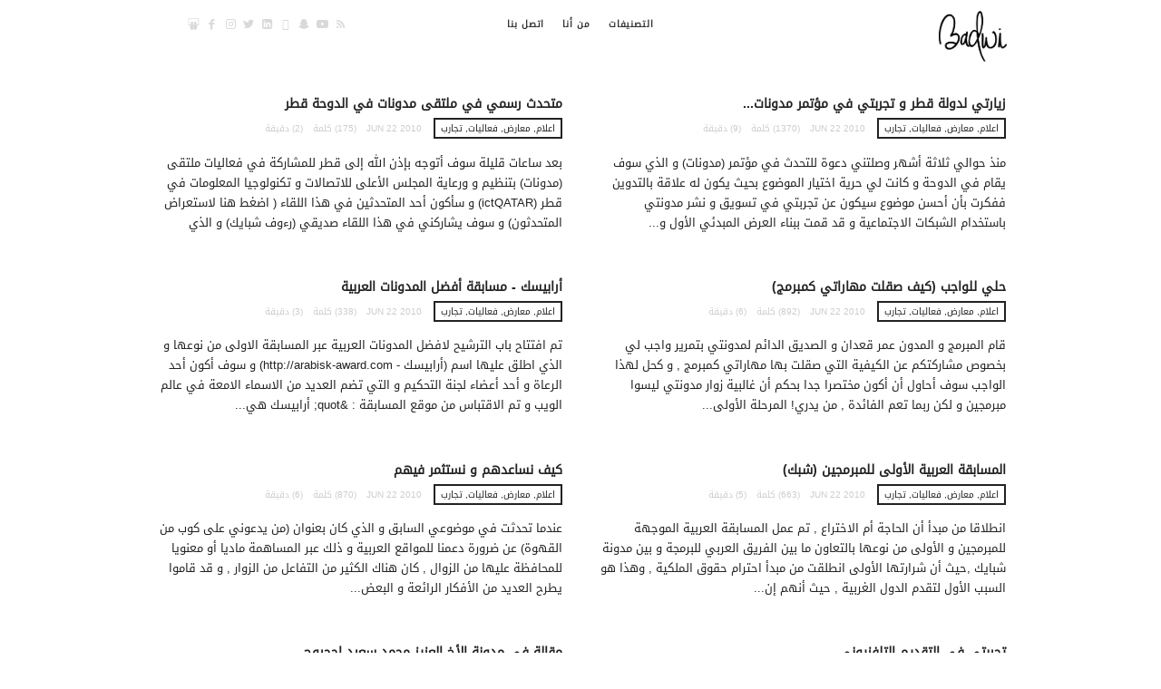

--- FILE ---
content_type: text/html; charset=UTF-8
request_url: https://www.badwi.com/categories/alam-mard-falyat-tjarb?page=5
body_size: 6034
content:
<!DOCTYPE HTML>
<html lang="en" class="minimal-style is-menu-fixed is-always-fixed is-selection-shareable blog-animated header-light header-small" data-effect="slideUp">
    <head>





        <!-- Global site tag (gtag.js) - Google Analytics -->
        <script async src="https://www.googletagmanager.com/gtag/js?id=UA-45390451-1" type="74168152e162e3e704cb1752-text/javascript"></script>
        <script type="74168152e162e3e704cb1752-text/javascript">
			window.dataLayer = window.dataLayer || [];
			function gtag(){dataLayer.push(arguments);}
			gtag('js', new Date());

			gtag('config', 'UA-45390451-1');
        </script>

        <meta charset="utf-8">
        <meta name="viewport" content="width=device-width, initial-scale=1.0, maximum-scale=1.0">

        <!-- App META & SEO -->
        <title>مدونة محمد بدوي | مدونة</title>

        <meta name="keywords" content="تقنية , برمجة , ريادة أعمال">
        <meta name="description" content="أكتب منذ ٢٠٠٨ في مواضيع متنوعة أغلبها تقنية ولكن أيضا اشارك بعض ملخصات الكتب">
        <link rel="canonical" href="https://www.badwi.com">
        <meta name="author" content="author">

        <link rel="alternate" type="application/rss+xml" href="https://www.badwi.com/rss" title="العنوان">



        <meta property="og:locale" content="ar_SA">
        <meta property="og:site_name" content="مدونة محمد بدوي">
        <meta property="og:title" content="مدونة">
        <meta property="og:description" content="أكتب منذ ٢٠٠٨ في مواضيع متنوعة أغلبها تقنية ولكن أيضا اشارك بعض ملخصات الكتب">
        <meta property="og:url" content="https://www.badwi.com/categories/alam-mard-falyat-tjarb">
        <meta property="og:type" content="website">
        <meta property="og:image" content="https://badwi.com/project/images/site/about-me-2.jpg">

        <meta name="twitter:card" content="summary">
        <meta name="twitter:title" content="مدونة محمد بدوي | مدونة">
        <meta name="twitter:description" content="أكتب منذ ٢٠٠٨ في مواضيع متنوعة أغلبها تقنية ولكن أيضا اشارك بعض ملخصات الكتب">
        <meta name="twitter:image" content="https://badwi.com/project/images/site/about-me-2.jpg">
        <meta name="twitter:image:src" content="https://badwi.com/project/images/site/about-me-2.jpg">
        <meta name="twitter:app:country" content="SAUDI ARABIA">



        <meta name="twitter:site" content="BadwiNew">




        <meta name="csrf-token" content="K6vYKTK63uuKFTu43JSm4eV6bHl0kLlSHJp1TtQx">
        <!-- Schema -->
        <script type="application/ld+json">
        {
            "@context": "https://schema.org",
            "@type": "website",
            "name" : "مدونة محمد بدوي",
            "url": "https://www.badwi.com/categories/alam-mard-falyat-tjarb",
            "sameAs" : [
            ]
        }
        </script>

        <!-- Favicon -->
        <link rel="apple-touch-icon" sizes="180x180" href="/apple-touch-icon.png">
        <link rel="icon" type="image/png" sizes="32x32" href="/favicon-32x32.png">
        <link rel="icon" type="image/png" sizes="192x192" href="/android-chrome-192x192.png">
        <link rel="icon" type="image/png" sizes="16x16" href="/favicon-16x16.png">

        <link rel="mask-icon" href="/safari-pinned-tab.svg" color="#5bbad5">
        <meta name="apple-mobile-web-app-title" content="مدونة محمد بدوي">
        <meta name="application-name" content="مدونة محمد بدوي">
        <meta name="msapplication-TileColor" content="#da532c">
        <meta name="theme-color" content="#ffffff">

        <!-- STYLES -->
        <style>
            body{direction:rtl}

            .blog-masonry .entry-content{
                height: 88px;
                overflow: hidden;
            }

            .blog-masonry{
                overflow: hidden;
            }

        </style>



    <!-- CSS Front Template -->

        <link href="https://cdn.jsdelivr.net/npm/bootstrap@5.3.2/dist/css/bootstrap.rtl.min.css" rel="stylesheet">


                <link rel="stylesheet" type="text/css" href="https://badwi.com/project/css/bootstrap.min.rtl.css">
        
        <link rel="stylesheet" type="text/css" href="https://badwi.com/project/css/fonts/fontello/css/fontello.css">







        <!-- CSS Front Template -->
                    <link rel="stylesheet" type="text/css" href="https://badwi.com/project/css/main.rtl.css">
                <link rel="stylesheet" type="text/css" href="https://badwi.com/project/js/shortcodes/shortcodes.css">

        <!-- CSS Front Template -->
                    <link rel="stylesheet" type="text/css" href="https://badwi.com/project/css/768.rtl.css">
            <link rel="stylesheet" type="text/css" href="https://badwi.com/project/css/992.rtl.css">
        
        <!-- INITIAL SCRIPTS -->


        <!-- Custom CSS -->
        




        
        
    </head>

    <body>

        <!-- page -->
        <div id="page" class="hfeed site">

            <!-- ========== HEADER ========== -->
            <header id="masthead" class="site-header">
    <nav id="primary-navigation" class="site-navigation primary-navigation" role="navigation">
        <div class="layout-medium">
            <span class="site-title">
                <a href="/" rel="home">
                    <img src="https://badwi.com/project/images/site/logo.png" alt="logo">
                    <span class="screen-reader-text">مدونة محمد بدوي | مدونة</span>
                </a>
            </span>
            <a class="menu-toggle"><span class="lines"></span></a>
            <div class="nav-menu">
                <ul>
                    <li class="">التصنيفات
                        <ul>
                                                        <li>
                                <a href="https://www.badwi.com/categories/entrepreneurship">
                                    ريادة أعمال
                                </a>
                            </li>
                                                        <li>
                                <a href="https://www.badwi.com/categories/zazaa-show">
                                    بودكاست زعزعة
                                </a>
                            </li>
                                                        <li>
                                <a href="https://www.badwi.com/categories/khmasyat">
                                    خماسيات
                                </a>
                            </li>
                                                        <li>
                                <a href="https://www.badwi.com/categories/meenfakar">
                                    مين فكر
                                </a>
                            </li>
                                                        <li>
                                <a href="https://www.badwi.com/categories/fintech">
                                    تقنية مالية
                                </a>
                            </li>
                                                        <li>
                                <a href="https://www.badwi.com/categories/alam-mard-falyat-tjarb">
                                    اعلام, معارض, فعاليات, تجارب
                                </a>
                            </li>
                                                        <li>
                                <a href="https://www.badwi.com/categories/books-summaries">
                                    ملخصات كتب
                                </a>
                            </li>
                                                        <li>
                                <a href="https://www.badwi.com/categories/programming">
                                    برمجة
                                </a>
                            </li>
                                                        <li>
                                <a href="https://www.badwi.com/categories/flsfat-mbrmj">
                                    فلسفات مبرمج
                                </a>
                            </li>
                                                    </ul>
                    </li>

                                                                        <li class="">
                                <a href="https://www.badwi.com/contents/page/mn-ana-en-knt-mhtma" target="_self">
                                    من أنا
                                </a>
                            </li>
                            
                                                                                                <li class="">
                                <a href="https://www.badwi.com/contact-us" target="_self">
                                    اتصل بنا
                                </a>
                            </li>
                            
                                                            </ul>
            </div>













            <div class="social-container">
                <a class="social-link rss" target="_blank" href="/rss"></a>
                <a class="social-link youtube" target="_blank" href="https://zazaa.show"></a>
                <a class="social-link snapchat" target="_blank" href="https://www.snapchat.com/@ibadwi"></a>
                <a class="social-link tiktok" target="_blank" href="https://www.tiktok.com/@mohammedbadwi"></a>
                <a class="social-link linkedin" target="_blank" href="https://www.linkedin.com/in/badwi/"></a>
                <a class="social-link twitter" target="_blank" href="https://twitter.com/BadwiNew"></a>
                <a class="social-link instagram" target="_blank" href="https://www.instagram.com/ibadwi/"></a>
                <a class="social-link facebook" target="_blank" href="https://www.facebook.com/badwi"></a>
                <a class="social-link slideshare" target="_blank" href="https://www.slideshare.net/badwisoft"></a>
            </div>
        </div>
    </nav>
</header>            <!-- ========== END HEADER ========== -->

            <!-- ========== MAIN CONTENT ========== -->
            <main id="content">
                
                
	<div class="layout-medium">
		<div class="content-area" id="primary">
			<div class="site-content" id="content" role="main">
				<div class="media-grid-wrap">
					<div class="blog-masonry blog-stream">
												<!--article-->
						<section class="hentry post " style="border: 1px">
																					<header class="entry-header">
								<h2 class="entry-title">
									<a href="https://www.badwi.com/contents/blog/zyarty-ldol-ktr-o-tjrbty-fy-moetmr-mdonat-o-lkaey-aal-kna-aljzyr">
										زيارتي لدولة قطر و تجربتي في مؤتمر مدونات...
									</a>
								</h2>
								<div class="entry-meta">
									<span class="cat-links">
																				<a href="https://www.badwi.com/categories/alam-mard-falyat-tjarb" title="عرض جميع التدوينات في هذه الفئة" rel="اعلام, معارض, فعاليات, تجارب">
											اعلام, معارض, فعاليات, تجارب
										</a>
																			</span>
									<span class="entry-date">
										<time class="entry-date" datetime="2010 Jun 22">
                                            2010 Jun 22
                                        </time>
									</span>

									<span>
										(1370) كلمة
									</span>

									<span>
										(9) دقيقة
									</span>

									<span class="comment-link">
										<a href="https://www.badwi.com/contents/blog/zyarty-ldol-ktr-o-tjrbty-fy-moetmr-mdonat-o-lkaey-aal-kna-aljzyr#comments">
											 التعليقات
										</a>
									</span>
								</div>
							</header>
							<div class="entry-content">
								منذ حوالي ثلاثة أشهر وصلتني دعوة للتحدث في مؤتمر (مدونات) و الذي سوف يقام في الدوحة و كانت لي حرية اختيار الموضوع بحيث يكون له علاقة بالتدوين ففكرت بأن أحسن موضوع سيكون عن تجربتي في تسويق و نشر مدونتي باستخدام الشبكات الاجتماعية و قد قمت ببناء العرض المبدئي الأول و...
							</div>
						</section>
						<!--/article-->
												<!--article-->
						<section class="hentry post " style="border: 1px">
																					<header class="entry-header">
								<h2 class="entry-title">
									<a href="https://www.badwi.com/contents/blog/mthdth-rsmy-fy-mltk-mdonat-fy-aldoh-ktr">
										متحدث رسمي في ملتقى مدونات في الدوحة قطر
									</a>
								</h2>
								<div class="entry-meta">
									<span class="cat-links">
																				<a href="https://www.badwi.com/categories/alam-mard-falyat-tjarb" title="عرض جميع التدوينات في هذه الفئة" rel="اعلام, معارض, فعاليات, تجارب">
											اعلام, معارض, فعاليات, تجارب
										</a>
																			</span>
									<span class="entry-date">
										<time class="entry-date" datetime="2010 Jun 22">
                                            2010 Jun 22
                                        </time>
									</span>

									<span>
										(175) كلمة
									</span>

									<span>
										(2) دقيقة
									</span>

									<span class="comment-link">
										<a href="https://www.badwi.com/contents/blog/mthdth-rsmy-fy-mltk-mdonat-fy-aldoh-ktr#comments">
											 التعليقات
										</a>
									</span>
								</div>
							</header>
							<div class="entry-content">
								 بعد ساعات قليلة سوف أتوجه بإذن الله إلى قطر للمشاركة في فعاليات ملتقى (مدونات) بتنظيم و ورعاية المجلس الأعلى للاتصالات و تكنولوجيا المعلومات في قطر (ictQATAR) و سأكون أحد المتحدثين في هذا اللقاء ( اضغط هنا لاستعراض المتحدثون) و سوف يشاركني في هذا اللقاء صديقي (رءوف شبايك) و الذي سوف...
							</div>
						</section>
						<!--/article-->
												<!--article-->
						<section class="hentry post " style="border: 1px">
																					<header class="entry-header">
								<h2 class="entry-title">
									<a href="https://www.badwi.com/contents/blog/hly-lloajb-kyf-sklt-mharaty-kmbrmj">
										حلي للواجب (كيف صقلت مهاراتي كمبرمج)
									</a>
								</h2>
								<div class="entry-meta">
									<span class="cat-links">
																				<a href="https://www.badwi.com/categories/alam-mard-falyat-tjarb" title="عرض جميع التدوينات في هذه الفئة" rel="اعلام, معارض, فعاليات, تجارب">
											اعلام, معارض, فعاليات, تجارب
										</a>
																			</span>
									<span class="entry-date">
										<time class="entry-date" datetime="2010 Jun 22">
                                            2010 Jun 22
                                        </time>
									</span>

									<span>
										(892) كلمة
									</span>

									<span>
										(6) دقيقة
									</span>

									<span class="comment-link">
										<a href="https://www.badwi.com/contents/blog/hly-lloajb-kyf-sklt-mharaty-kmbrmj#comments">
											 التعليقات
										</a>
									</span>
								</div>
							</header>
							<div class="entry-content">
								قام  المبرمج و المدون عمر قعدان و الصديق الدائم لمدونتي  بتمرير واجب لي بخصوص مشاركتكم عن الكيفية التي صقلت بها مهاراتي كمبرمج , و كحل لهذا الواجب سوف أحاول أن أكون مختصرا جدا بحكم أن غالبية زوار مدونتي ليسوا مبرمجين و لكن ربما تعم الفائدة , من يدري! المرحلة الأولى...
							</div>
						</section>
						<!--/article-->
												<!--article-->
						<section class="hentry post " style="border: 1px">
																					<header class="entry-header">
								<h2 class="entry-title">
									<a href="https://www.badwi.com/contents/blog/arabysk-msabk-afdl-almdonat-alaarby">
										أرابيسك - مسابقة أفضل المدونات العربية
									</a>
								</h2>
								<div class="entry-meta">
									<span class="cat-links">
																				<a href="https://www.badwi.com/categories/alam-mard-falyat-tjarb" title="عرض جميع التدوينات في هذه الفئة" rel="اعلام, معارض, فعاليات, تجارب">
											اعلام, معارض, فعاليات, تجارب
										</a>
																			</span>
									<span class="entry-date">
										<time class="entry-date" datetime="2010 Jun 22">
                                            2010 Jun 22
                                        </time>
									</span>

									<span>
										(338) كلمة
									</span>

									<span>
										(3) دقيقة
									</span>

									<span class="comment-link">
										<a href="https://www.badwi.com/contents/blog/arabysk-msabk-afdl-almdonat-alaarby#comments">
											 التعليقات
										</a>
									</span>
								</div>
							</header>
							<div class="entry-content">
								 تم افتتاح باب الترشيح لافضل المدونات العربية عبر المسابقة الاولى من نوعها و الذي اطلق عليها اسم (أرابيسك - http://arabisk-award.com) و سوف أكون أحد الرعاة و أحد أعضاء لجنة التحكيم و التي تضم العديد من الاسماء الامعة في عالم الويب و تم الاقتباس من موقع المسابقة : &amp;quot; أرابيسك هي...
							</div>
						</section>
						<!--/article-->
												<!--article-->
						<section class="hentry post " style="border: 1px">
																					<header class="entry-header">
								<h2 class="entry-title">
									<a href="https://www.badwi.com/contents/blog/almsabk-alaarby-alaol-llmbrmjyn-shbk">
										المسابقة العربية الأولى للمبرمجين (شبك)
									</a>
								</h2>
								<div class="entry-meta">
									<span class="cat-links">
																				<a href="https://www.badwi.com/categories/alam-mard-falyat-tjarb" title="عرض جميع التدوينات في هذه الفئة" rel="اعلام, معارض, فعاليات, تجارب">
											اعلام, معارض, فعاليات, تجارب
										</a>
																			</span>
									<span class="entry-date">
										<time class="entry-date" datetime="2010 Jun 22">
                                            2010 Jun 22
                                        </time>
									</span>

									<span>
										(663) كلمة
									</span>

									<span>
										(5) دقيقة
									</span>

									<span class="comment-link">
										<a href="https://www.badwi.com/contents/blog/almsabk-alaarby-alaol-llmbrmjyn-shbk#comments">
											 التعليقات
										</a>
									</span>
								</div>
							</header>
							<div class="entry-content">
								انطلاقا من مبدأ أن الحاجة أم الاختراع , تم عمل المسابقة العربية الموجهة للمبرمجين و الأولى من نوعها بالتعاون ما بين الفريق العربي للبرمجة و بين مدونة شبايك ,حيث أن شرارتها الأولى انطلقت من مبدأ احترام حقوق الملكية , وهذا هو السبب الأول لتقدم الدول الغربية , حيث أنهم إن...
							</div>
						</section>
						<!--/article-->
												<!--article-->
						<section class="hentry post " style="border: 1px">
																					<header class="entry-header">
								<h2 class="entry-title">
									<a href="https://www.badwi.com/contents/blog/kyf-nsaaadhm-o-nstthmr-fyhm">
										كيف نساعدهم و نستثمر فيهم
									</a>
								</h2>
								<div class="entry-meta">
									<span class="cat-links">
																				<a href="https://www.badwi.com/categories/alam-mard-falyat-tjarb" title="عرض جميع التدوينات في هذه الفئة" rel="اعلام, معارض, فعاليات, تجارب">
											اعلام, معارض, فعاليات, تجارب
										</a>
																			</span>
									<span class="entry-date">
										<time class="entry-date" datetime="2010 Jun 22">
                                            2010 Jun 22
                                        </time>
									</span>

									<span>
										(870) كلمة
									</span>

									<span>
										(6) دقيقة
									</span>

									<span class="comment-link">
										<a href="https://www.badwi.com/contents/blog/kyf-nsaaadhm-o-nstthmr-fyhm#comments">
											 التعليقات
										</a>
									</span>
								</div>
							</header>
							<div class="entry-content">
								عندما تحدثت في موضوعي السابق و الذي كان بعنوان (من يدعوني على كوب من القهوة) عن ضرورة دعمنا للمواقع العربية و ذلك عبر المساهمة ماديا أو معنويا للمحافظة عليها من الزوال , كان هناك الكثير من التفاعل من الزوار , و قد قاموا يطرح العديد من الأفكار الرائعة و البعض...
							</div>
						</section>
						<!--/article-->
												<!--article-->
						<section class="hentry post " style="border: 1px">
																					<header class="entry-header">
								<h2 class="entry-title">
									<a href="https://www.badwi.com/contents/blog/tjrbty-fy-altkdym-altlfzyony">
										تجربتي في التقديم التلفزيوني
									</a>
								</h2>
								<div class="entry-meta">
									<span class="cat-links">
																				<a href="https://www.badwi.com/categories/alam-mard-falyat-tjarb" title="عرض جميع التدوينات في هذه الفئة" rel="اعلام, معارض, فعاليات, تجارب">
											اعلام, معارض, فعاليات, تجارب
										</a>
																			</span>
									<span class="entry-date">
										<time class="entry-date" datetime="2010 Jun 22">
                                            2010 Jun 22
                                        </time>
									</span>

									<span>
										(117) كلمة
									</span>

									<span>
										(1) دقيقة
									</span>

									<span class="comment-link">
										<a href="https://www.badwi.com/contents/blog/tjrbty-fy-altkdym-altlfzyony#comments">
											 التعليقات
										</a>
									</span>
								</div>
							</header>
							<div class="entry-content">
								أقيمت فعاليات جيتكس الرياض 2009 قبل فترة بسيطة و قد دعيت أنا و مجموعة من المبدعين الشباب لكي نساعد في تغطية معرض جيتكس مع فريق قناة عرب تك , و قد كانت هذه المرة الأولى لي في التقديم و بعد إن اجتمعنا قمنا بتوزيع أنفسنا كمجموعات من شخصين و قامت...
							</div>
						</section>
						<!--/article-->
												<!--article-->
						<section class="hentry post " style="border: 1px">
																					<header class="entry-header">
								<h2 class="entry-title">
									<a href="https://www.badwi.com/contents/blog/mkal-fy-mdon-alakh-alaazyz-mhmd-saayd-ahjyoj-baanoan-altdoyn-alahtrafy-ojh-nthr-tkny">
										مقالة في مدونة الأخ العزيز محمد سعيد احجيوج...
									</a>
								</h2>
								<div class="entry-meta">
									<span class="cat-links">
																				<a href="https://www.badwi.com/categories/alam-mard-falyat-tjarb" title="عرض جميع التدوينات في هذه الفئة" rel="اعلام, معارض, فعاليات, تجارب">
											اعلام, معارض, فعاليات, تجارب
										</a>
																			</span>
									<span class="entry-date">
										<time class="entry-date" datetime="2010 Jun 22">
                                            2010 Jun 22
                                        </time>
									</span>

									<span>
										(62) كلمة
									</span>

									<span>
										(1) دقيقة
									</span>

									<span class="comment-link">
										<a href="https://www.badwi.com/contents/blog/mkal-fy-mdon-alakh-alaazyz-mhmd-saayd-ahjyoj-baanoan-altdoyn-alahtrafy-ojh-nthr-tkny#comments">
											 التعليقات
										</a>
									</span>
								</div>
							</header>
							<div class="entry-content">
								شرفني الأخ العزيز محمد سعيد احجيوج بالإتاحة لي الكتابة في مدونته، وبما أن الأخ محمد هو المدون المحترف العربي الأول والوحيد حتى الآن والذي امتهن التدوين كمهنة له، فقد فضلت أن يكون موضوعي عن التدوين الاحترافي ومن خبرتي التقنية فلا بد أن يكون مقالي من وجهة نظر تقنية... لقراءة باقي...
							</div>
						</section>
						<!--/article-->
												<!--article-->
						<section class="hentry post " style="border: 1px">
																					<header class="entry-header">
								<h2 class="entry-title">
									<a href="https://www.badwi.com/contents/blog/mkal-fy-mdon-aaalm-altkny-baanoan-altojhat-altkny-fy-almstkbl-alkryb">
										مقالة في مدونة عالم التقنية بعنوان: التوجهات التقنية...
									</a>
								</h2>
								<div class="entry-meta">
									<span class="cat-links">
																				<a href="https://www.badwi.com/categories/alam-mard-falyat-tjarb" title="عرض جميع التدوينات في هذه الفئة" rel="اعلام, معارض, فعاليات, تجارب">
											اعلام, معارض, فعاليات, تجارب
										</a>
																			</span>
									<span class="entry-date">
										<time class="entry-date" datetime="2010 Jun 22">
                                            2010 Jun 22
                                        </time>
									</span>

									<span>
										(109) كلمة
									</span>

									<span>
										(1) دقيقة
									</span>

									<span class="comment-link">
										<a href="https://www.badwi.com/contents/blog/mkal-fy-mdon-aaalm-altkny-baanoan-altojhat-altkny-fy-almstkbl-alkryb#comments">
											 التعليقات
										</a>
									</span>
								</div>
							</header>
							<div class="entry-content">
								لعلنا نعايش حاليا فقاعة جديدة من فقاعات الإنترنت كما وصفها البعض ألا وهي فقاعة الويب 2 (Web 2.0) و الشبكات الاجتماعية (Social Network) , و لكن و بحسب التوقعات – و أنا أحد من توقع لها الفشل سريعا – ما زالت مستمرة بل و تستقطب الآلاف من رواد الإنترنت يوميا...
							</div>
						</section>
						<!--/article-->
												<!--article-->
						<section class="hentry post " style="border: 1px">
																					<header class="entry-header">
								<h2 class="entry-title">
									<a href="https://www.badwi.com/contents/blog/mjl-oah-alhasb-o-aashk-maarfy">
										مجلة واحة الحاسب و عشق معرفي
									</a>
								</h2>
								<div class="entry-meta">
									<span class="cat-links">
																				<a href="https://www.badwi.com/categories/alam-mard-falyat-tjarb" title="عرض جميع التدوينات في هذه الفئة" rel="اعلام, معارض, فعاليات, تجارب">
											اعلام, معارض, فعاليات, تجارب
										</a>
																			</span>
									<span class="entry-date">
										<time class="entry-date" datetime="2010 Jun 22">
                                            2010 Jun 22
                                        </time>
									</span>

									<span>
										(562) كلمة
									</span>

									<span>
										(4) دقيقة
									</span>

									<span class="comment-link">
										<a href="https://www.badwi.com/contents/blog/mjl-oah-alhasb-o-aashk-maarfy#comments">
											 التعليقات
										</a>
									</span>
								</div>
							</header>
							<div class="entry-content">
								هذه المقالة سوف تكون بمثابة إهداء لعزيزتي مجلة واحة الحاسب و التي تصدر عن نادي الحاسب الآلي, فعشر سنين مضت على انضمامي لفريق نادي الحاسب الآلي , أذكر أني كنت مسئولا عن المعامل في العام (98) ميلادية و بعدها بدئت في إعطاء ورشات عمل عن كيفية تركيب (تجميع) الأجهزة و...
							</div>
						</section>
						<!--/article-->
											</div>
				</div>
				<nav class="post-pagination">
					<nav>
        <ul class="pagination">
            
                            <li class="page-item">
                    <a class="page-link" href="https://www.badwi.com/categories/alam-mard-falyat-tjarb?page=4" rel="prev" aria-label="pagination.previous">&lsaquo;</a>
                </li>
            
            
                            
                
                
                                                                                        <li class="page-item"><a class="page-link" href="https://www.badwi.com/categories/alam-mard-falyat-tjarb?page=1">1</a></li>
                                                                                                <li class="page-item"><a class="page-link" href="https://www.badwi.com/categories/alam-mard-falyat-tjarb?page=2">2</a></li>
                                                                                                <li class="page-item"><a class="page-link" href="https://www.badwi.com/categories/alam-mard-falyat-tjarb?page=3">3</a></li>
                                                                                                <li class="page-item"><a class="page-link" href="https://www.badwi.com/categories/alam-mard-falyat-tjarb?page=4">4</a></li>
                                                                                                <li class="page-item active" aria-current="page"><span class="page-link">5</span></li>
                                                                                                <li class="page-item"><a class="page-link" href="https://www.badwi.com/categories/alam-mard-falyat-tjarb?page=6">6</a></li>
                                                                        
            
                            <li class="page-item">
                    <a class="page-link" href="https://www.badwi.com/categories/alam-mard-falyat-tjarb?page=6" rel="next" aria-label="pagination.next">&rsaquo;</a>
                </li>
                    </ul>
    </nav>

				</nav>
			</div>
		</div>
	</div>


            </main>
            <!-- ========== END MAIN CONTENT ========== -->

            <!-- ========== FOOTER ========== -->
            <footer id="colophon" class="site-footer">
    <div class="layout-medium">
        <div class="site-title-wrap">
            <p class="site-description">حقوقي الشخصية غير محفوظة</p>
        </div>
        <div class="footer-social">
            <div class="textwidget">
                <a class="social-link rss" target="_blank" href="/rss"></a>
                <a class="social-link youtube" target="_blank" href="https://zazaa.show"></a>
                <a class="social-link snapchat" target="_blank" href="https://t.snapchat.com/hQIZTBaV"></a>
                <a class="social-link tiktok" target="_blank" href="https://www.tiktok.com/@mohammedbadwi"></a>
                <a class="social-link linkedin" target="_blank" href="https://www.linkedin.com/in/badwi/"></a>
                <a class="social-link twitter" target="_blank" href="https://twitter.com/BadwiNew"></a>
                <a class="social-link instagram" target="_blank" href="https://www.instagram.com/ibadwi/"></a>
                <a class="social-link facebook" target="_blank" href="https://www.facebook.com/badwi"></a>
                <a class="social-link slideshare" target="_blank" href="https://www.slideshare.net/badwisoft"></a>
            </div>
        </div>
    </div>
    <div class="site-info">
        <div class="layout-medium">
            <div class="textwidget">
                &copy; 2026 badwi.com
            </div>
        </div>
    </div>
</footer>
            <!-- ========== END FOOTER ========== -->

        </div>
        <!-- page -->

        <!-- SCRIPTS -->
        <script src="https://ajax.googleapis.com/ajax/libs/jquery/3.5.1/jquery.min.js" type="74168152e162e3e704cb1752-text/javascript"></script>
        <script type="74168152e162e3e704cb1752-text/javascript">
			if (!window.jQuery) {
				document.write('<script src="https://badwi.com/project/js/jquery-3.1.1.min.js"><\/script>');}

            $(document).on('click', '.menu-toggle', function () {
                $('.nav-menu').slideToggle();
            });
        </script>



















            <script src="/cdn-cgi/scripts/7d0fa10a/cloudflare-static/rocket-loader.min.js" data-cf-settings="74168152e162e3e704cb1752-|49" defer></script><script defer src="https://static.cloudflareinsights.com/beacon.min.js/vcd15cbe7772f49c399c6a5babf22c1241717689176015" integrity="sha512-ZpsOmlRQV6y907TI0dKBHq9Md29nnaEIPlkf84rnaERnq6zvWvPUqr2ft8M1aS28oN72PdrCzSjY4U6VaAw1EQ==" data-cf-beacon='{"version":"2024.11.0","token":"ef92b97e1c4841819595ad26cf228e99","r":1,"server_timing":{"name":{"cfCacheStatus":true,"cfEdge":true,"cfExtPri":true,"cfL4":true,"cfOrigin":true,"cfSpeedBrain":true},"location_startswith":null}}' crossorigin="anonymous"></script>
</body>
</html>


--- FILE ---
content_type: text/css
request_url: https://badwi.com/project/css/fonts/fontello/css/fontello.css
body_size: 2491
content:
@font-face {
  font-family: 'fontello';
  src: url('../font/fontello.eot?95015808');
  src: url('../font/fontello.eot?95015808#iefix') format('embedded-opentype'),
       url('../font/fontello.woff2?95015808') format('woff2'),
       url('../font/fontello.woff?95015808') format('woff'),
       url('../font/fontello.ttf?95015808') format('truetype'),
       url('../font/fontello.svg?95015808#fontello') format('svg');
  font-weight: normal;
  font-style: normal;
}
/* Chrome hack: SVG is rendered more smooth in Windozze. 100% magic, uncomment if you need it. */
/* Note, that will break hinting! In other OS-es font will be not as sharp as it could be */
/*
@media screen and (-webkit-min-device-pixel-ratio:0) {
  @font-face {
    font-family: 'fontello';
    src: url('../font/fontello.svg?95015808#fontello') format('svg');
  }
}
*/
 
 [class^="pw-icon-"]:before, [class*=" pw-icon-"]:before {
  font-family: "fontello";
  font-style: normal;
  font-weight: normal;
  speak: none;
 
  display: inline-block;
  text-decoration: inherit;
  width: 1em;
  margin-right: .2em;
  text-align: center;
  /* opacity: .8; */
 
  /* For safety - reset parent styles, that can break glyph codes*/
  font-variant: normal;
  text-transform: none;
 
  /* fix buttons height, for twitter bootstrap */
  line-height: 1em;
 
  /* Animation center compensation - margins should be symmetric */
  /* remove if not needed */
  margin-left: .2em;
 
  /* you can be more comfortable with increased icons size */
  /* font-size: 120%; */
 
  /* Font smoothing. That was taken from TWBS */
  -webkit-font-smoothing: antialiased;
  -moz-osx-font-smoothing: grayscale;
 
  /* Uncomment for 3D effect */
  /* text-shadow: 1px 1px 1px rgba(127, 127, 127, 0.3); */
}
 
.pw-icon-menu:before { content: '\e800'; } /* '' */
.pw-icon-share:before { content: '\e801'; } /* '' */
.pw-icon-search:before { content: '\e802'; } /* '' */
.pw-icon-calendar:before { content: '\e803'; } /* '' */
.pw-icon-calendar-1:before { content: '\e804'; } /* '' */
.pw-icon-clock:before { content: '\e805'; } /* '' */
.pw-icon-comment:before { content: '\e806'; } /* '' */
.pw-icon-user-outline:before { content: '\e807'; } /* '' */
.pw-icon-user:before { content: '\e808'; } /* '' */
.pw-icon-doc-text:before { content: '\e809'; } /* '' */
.pw-icon-down-outline:before { content: '\e80a'; } /* '' */
.pw-icon-down-open-big:before { content: '\e80b'; } /* '' */
.pw-icon-angle-down:before { content: '\e80c'; } /* '' */
.pw-icon-circle-empty:before { content: '\e80d'; } /* '' */
.pw-icon-dot-circled:before { content: '\e80e'; } /* '' */
.pw-icon-check:before { content: '\e80f'; } /* '' */
.pw-icon-check-empty:before { content: '\e810'; } /* '' */
.pw-icon-export:before { content: '\e811'; } /* '' */
.pw-icon-pencil-alt:before { content: '\e812'; } /* '' */
.pw-icon-chat:before { content: '\e813'; } /* '' */
.pw-icon-mic:before { content: '\e814'; } /* '' */
.pw-icon-video-alt:before { content: '\e815'; } /* '' */
.pw-icon-videocam-outline:before { content: '\e816'; } /* '' */
.pw-icon-picture:before { content: '\e817'; } /* '' */
.pw-icon-picture-outline:before { content: '\e818'; } /* '' */
.pw-icon-quote-right-1:before { content: '\e819'; } /* '' */
.pw-icon-quote-left-1:before { content: '\e81a'; } /* '' */
.pw-icon-link:before { content: '\e81b'; } /* '' */
.pw-icon-location:before { content: '\e81c'; } /* '' */
.pw-icon-pin:before { content: '\e81d'; } /* '' */
.pw-icon-attach:before { content: '\e81e'; } /* '' */
.pw-icon-play:before { content: '\e81f'; } /* '' */
.pw-icon-eye:before { content: '\e820'; } /* '' */
.pw-icon-heart:before { content: '\e821'; } /* '' */
.pw-icon-heart-filled:before { content: '\e822'; } /* '' */
.pw-icon-plus:before { content: '\e823'; } /* '' */
.pw-icon-download-cloud:before { content: '\e824'; } /* '' */
.pw-icon-facebook:before { content: '\e825'; } /* '' */
.pw-icon-twitter:before { content: '\e826'; } /* '' */
.pw-icon-linkedin-squared:before { content: '\e827'; } /* '' */
.pw-icon-gplus-1:before { content: '\e828'; } /* '' */
.pw-icon-pinterest-circled:before { content: '\e829'; } /* '' */
.pw-icon-github-circled:before { content: '\e82a'; } /* '' */
.pw-icon-behance:before { content: '\e82b'; } /* '' */
.pw-icon-dribbble:before { content: '\e82c'; } /* '' */
.pw-icon-paypal:before { content: '\e82d'; } /* '' */
.pw-icon-lastfm:before { content: '\e82e'; } /* '' */
.pw-icon-rss:before { content: '\e82f'; } /* '' */
.pw-icon-vimeo-squared:before { content: '\e830'; } /* '' */
.pw-icon-forrst:before { content: '\e831'; } /* '' */
.pw-icon-skype:before { content: '\e832'; } /* '' */
.pw-icon-picasa:before { content: '\e833'; } /* '' */
.pw-icon-youtube-play:before { content: '\e834'; } /* '' */
.pw-icon-flickr:before { content: '\e835'; } /* '' */
.pw-icon-tumblr:before { content: '\e836'; } /* '' */
.pw-icon-blogger:before { content: '\e837'; } /* '' */
.pw-icon-delicious:before { content: '\e838'; } /* '' */
.pw-icon-digg:before { content: '\e839'; } /* '' */
.pw-icon-friendfeed:before { content: '\e83a'; } /* '' */
.pw-icon-wordpress:before { content: '\e83b'; } /* '' */
.pw-icon-stackoverflow:before { content: '\e83c'; } /* '' */
.pw-icon-foursquare:before { content: '\e83d'; } /* '' */
.pw-icon-xing:before { content: '\e83e'; } /* '' */
.pw-icon-sina-weibo:before { content: '\e83f'; } /* '' */
.pw-icon-soundcloud:before { content: '\e840'; } /* '' */
.pw-icon-fivehundredpx:before { content: '\e841'; } /* '' */
.pw-icon-slideshare:before { content: '\e842'; } /* '' */
.pw-icon-android:before { content: '\e843'; } /* '' */
.pw-icon-apple:before { content: '\e844'; } /* '' */
.pw-icon-windows:before { content: '\e845'; } /* '' */
.pw-icon-vkontakte:before { content: '\e846'; } /* '' */
.pw-icon-myspace:before { content: '\e847'; } /* '' */
.pw-icon-meetup:before { content: '\e848'; } /* '' */
.pw-icon-cart:before { content: '\e849'; } /* '' */
.pw-icon-reddit:before { content: '\e84a'; } /* '' */
.pw-icon-stumbleupon-circled:before { content: '\e84b'; } /* '' */
.pw-icon-path:before { content: '\e84c'; } /* '' */
.pw-icon-dropbox:before { content: '\e84d'; } /* '' */
.pw-icon-paper-plane:before { content: '\e84e'; } /* '' */
.pw-icon-paper-plane-1:before { content: '\e84f'; } /* '' */
.pw-icon-deviantart:before { content: '\e850'; } /* '' */
.pw-icon-grooveshark:before { content: '\e851'; } /* '' */
.pw-icon-spotify:before { content: '\e852'; } /* '' */
.pw-icon-steam:before { content: '\e853'; } /* '' */
.pw-icon-quora:before { content: '\e854'; } /* '' */
.pw-icon-angellist:before { content: '\e855'; } /* '' */
.pw-icon-icq:before { content: '\e856'; } /* '' */
.pw-icon-mail:before { content: '\e857'; } /* '' */
.pw-icon-home:before { content: '\e858'; } /* '' */
.pw-icon-doc-alt:before { content: '\e859'; } /* '' */
.pw-icon-attach-1:before { content: '\e85a'; } /* '' */
.pw-icon-thumbs-up:before { content: '\e85b'; } /* '' */
.pw-icon-info-circled-alt:before { content: '\e85c'; } /* '' */
.pw-icon-warning-empty:before { content: '\e85d'; } /* '' */
.pw-icon-plus-squared-alt:before { content: '\e85e'; } /* '' */
.pw-icon-minus-squared-alt:before { content: '\e85f'; } /* '' */
.pw-icon-user-1:before { content: '\e860'; } /* '' */
.pw-icon-bookmark-empty:before { content: '\e861'; } /* '' */
.pw-icon-bookmark-empty-1:before { content: '\e862'; } /* '' */
.pw-icon-vine:before { content: '\e863'; } /* '' */
.pw-icon-reply-outline:before { content: '\e864'; } /* '' */
.pw-icon-network:before { content: '\e865'; } /* '' */
.pw-icon-tag-empty:before { content: '\e866'; } /* '' */
.pw-icon-tag:before { content: '\e867'; } /* '' */
.pw-icon-eye-outline:before { content: '\e868'; } /* '' */
.pw-icon-mic-outline:before { content: '\e869'; } /* '' */
.pw-icon-camera-outline:before { content: '\e86a'; } /* '' */
.pw-icon-pin-outline:before { content: '\e86b'; } /* '' */
.pw-icon-feather:before { content: '\e86c'; } /* '' */
.pw-icon-left-open-big:before { content: '\e86d'; } /* '' */
.pw-icon-right-open-big:before { content: '\e86e'; } /* '' */
.pw-icon-up-open-big:before { content: '\e86f'; } /* '' */
.pw-icon-picture-1:before { content: '\e870'; } /* '' */
.pw-icon-videocam:before { content: '\e871'; } /* '' */
.pw-icon-link-ext:before { content: '\e872'; } /* '' */
.pw-icon-level-up:before { content: '\e873'; } /* '' */
.pw-icon-back-in-time:before { content: '\e874'; } /* '' */
.pw-icon-stopwatch:before { content: '\e875'; } /* '' */
.pw-icon-star-empty:before { content: '\e876'; } /* '' */
.pw-icon-star:before { content: '\e877'; } /* '' */
.pw-icon-down-circled:before { content: '\e878'; } /* '' */
.pw-icon-file-pdf:before { content: '\e879'; } /* '' */
.pw-icon-cw:before { content: '\e87a'; } /* '' */
.pw-icon-ccw:before { content: '\e87b'; } /* '' */
.pw-icon-briefcase:before { content: '\e87c'; } /* '' */
.pw-icon-graduation-cap:before { content: '\e87d'; } /* '' */
.pw-icon-mail-1:before { content: '\e87e'; } /* '' */
.pw-icon-heart-empty:before { content: '\e87f'; } /* '' */
.pw-icon-heart-1:before { content: '\e880'; } /* '' */
.pw-icon-keyboard:before { content: '\e881'; } /* '' */
.pw-icon-phone:before { content: '\e882'; } /* '' */
.pw-icon-lightbulb:before { content: '\e883'; } /* '' */
.pw-icon-vcard:before { content: '\e884'; } /* '' */
.pw-icon-music-outline:before { content: '\e885'; } /* '' */
.pw-icon-cancel-circled-outline:before { content: '\e886'; } /* '' */
.pw-icon-info-outline:before { content: '\e887'; } /* '' */
.pw-icon-location-outline:before { content: '\e888'; } /* '' */
.pw-icon-globe-alt-outline:before { content: '\e889'; } /* '' */
.pw-icon-brush:before { content: '\e88a'; } /* '' */
.pw-icon-coffee:before { content: '\e88b'; } /* '' */
.pw-icon-book-open:before { content: '\e88c'; } /* '' */
.pw-icon-video-1:before { content: '\e88d'; } /* '' */
.pw-icon-key:before { content: '\e88e'; } /* '' */
.pw-icon-graduation-cap-1:before { content: '\e88f'; } /* '' */
.pw-icon-camera:before { content: '\e890'; } /* '' */
.pw-icon-eye-1:before { content: '\e891'; } /* '' */
.pw-icon-beaker:before { content: '\e892'; } /* '' */
.pw-icon-beaker-1:before { content: '\e893'; } /* '' */
.pw-icon-smile:before { content: '\e894'; } /* '' */
.pw-icon-frown:before { content: '\e895'; } /* '' */
.pw-icon-music:before { content: '\e896'; } /* '' */
.pw-icon-photo:before { content: '\e897'; } /* '' */
.pw-icon-cancel:before { content: '\e898'; } /* '' */
.pw-icon-cancel-outline:before { content: '\e899'; } /* '' */
.pw-icon-forward:before { content: '\e89a'; } /* '' */
.pw-icon-doc:before { content: '\e89b'; } /* '' */
.pw-icon-right-circled2:before { content: '\e89c'; } /* '' */
.pw-icon-left-circled2:before { content: '\e89d'; } /* '' */
.pw-icon-up-circled2:before { content: '\e89e'; } /* '' */
.pw-icon-down-circled2:before { content: '\e89f'; } /* '' */
.pw-icon-down:before { content: '\e8a0'; } /* '' */
.pw-icon-left:before { content: '\e8a1'; } /* '' */
.pw-icon-right:before { content: '\e8a2'; } /* '' */
.pw-icon-up:before { content: '\e8a3'; } /* '' */
.pw-icon-down-big:before { content: '\e8a4'; } /* '' */
.pw-icon-left-big:before { content: '\e8a5'; } /* '' */
.pw-icon-right-big:before { content: '\e8a6'; } /* '' */
.pw-icon-up-big:before { content: '\e8a7'; } /* '' */
.pw-icon-level-up-1:before { content: '\e8a8'; } /* '' */
.pw-icon-level-down:before { content: '\e8a9'; } /* '' */
.pw-icon-angle-up:before { content: '\e8aa'; } /* '' */
.pw-icon-angle-right:before { content: '\e8ab'; } /* '' */
.pw-icon-angle-left:before { content: '\e8ac'; } /* '' */
.pw-icon-ellipsis:before { content: '\e8ad'; } /* '' */
.pw-icon-ellipsis-vert:before { content: '\e8ae'; } /* '' */
.pw-icon-level-down-1:before { content: '\e8af'; } /* '' */
.pw-icon-down-open:before { content: '\e8b0'; } /* '' */
.pw-icon-left-open:before { content: '\e8b1'; } /* '' */
.pw-icon-right-open:before { content: '\e8b2'; } /* '' */
.pw-icon-up-open:before { content: '\e8b3'; } /* '' */
.pw-icon-dot-3:before { content: '\e8b4'; } /* '' */
.pw-icon-left-outline:before { content: '\e8b5'; } /* '' */
.pw-icon-right-outline:before { content: '\e8b6'; } /* '' */
.pw-icon-up-outline:before { content: '\e8b7'; } /* '' */
.pw-icon-down-small:before { content: '\e8b8'; } /* '' */
.pw-icon-left-small:before { content: '\e8b9'; } /* '' */
.pw-icon-right-small:before { content: '\e8ba'; } /* '' */
.pw-icon-up-small:before { content: '\e8bb'; } /* '' */
.pw-icon-plane-outline:before { content: '\e8bc'; } /* '' */
.pw-icon-desktop:before { content: '\e8bd'; } /* '' */
.pw-icon-laptop:before { content: '\e8be'; } /* '' */
.pw-icon-tablet:before { content: '\e8bf'; } /* '' */
.pw-icon-briefcase-1:before { content: '\e8c0'; } /* '' */
.pw-icon-arrow-curved:before { content: '\e8c1'; } /* '' */
.pw-icon-note:before { content: '\e8c2'; } /* '' */
.pw-icon-sound:before { content: '\e8c3'; } /* '' */
.pw-icon-tv:before { content: '\e8c4'; } /* '' */
.pw-icon-desktop-1:before { content: '\e8c5'; } /* '' */
.pw-icon-mobile:before { content: '\e8c6'; } /* '' */
.pw-icon-cd:before { content: '\e8c7'; } /* '' */
.pw-icon-minus:before { content: '\e8c8'; } /* '' */
.pw-icon-whatsapp:before { content: '\e8c9'; } /* '' */
.pw-icon-youtube-squared:before { content: '\e8ca'; } /* '' */
.pw-icon-youtube:before { content: '\e8cb'; } /* '' */
.pw-icon-instagram-1:before { content: '\e8cc'; } /* '' */
.pw-icon-slack:before { content: '\e8cd'; } /* '' */
.pw-icon-gplus:before { content: '\e8ce'; } /* '' */
.pw-icon-gmail:before { content: '\e8cf'; } /* '' */
.pw-icon-snapchat-ghost:before { content: '\f2ac'; } /* '' */